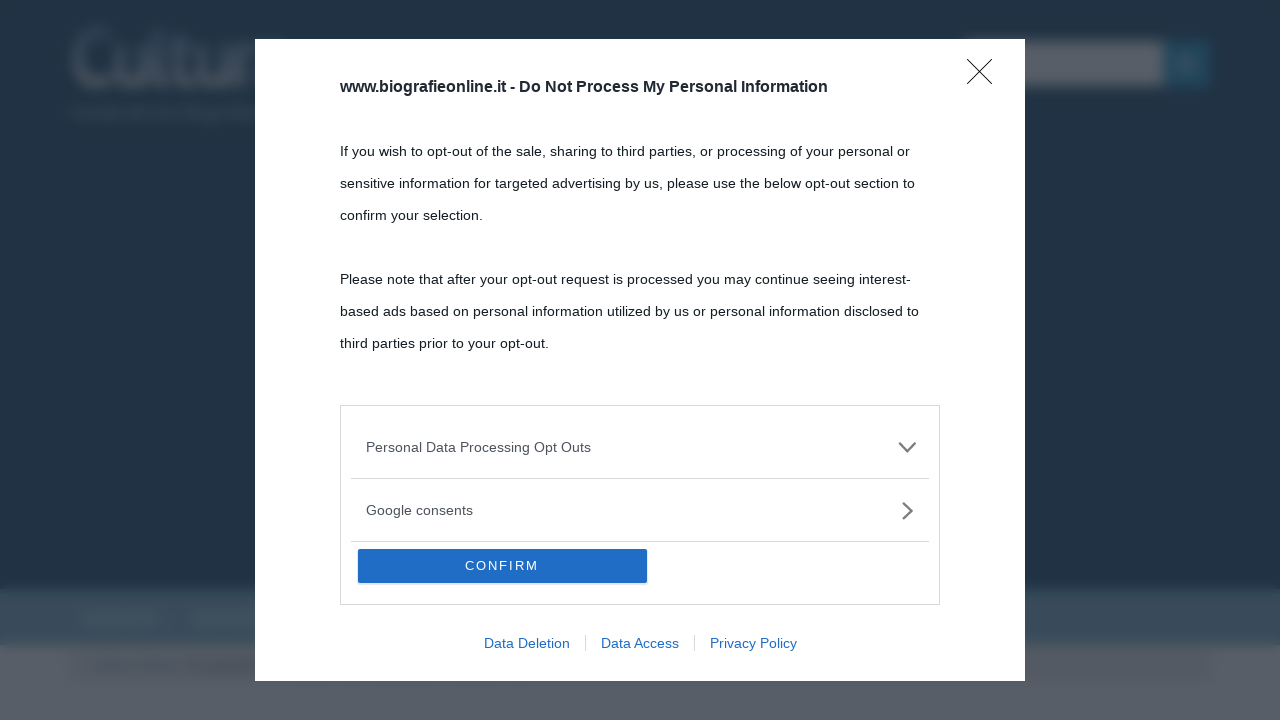

--- FILE ---
content_type: text/html;charset=UTF-8
request_url: https://biografieonline.it/box-rimani-aggiornato.htm?q=Ai%20quindici%20di%20Piazzale%20Loreto,%20poesia%20di%20Quasimodo:%20testo%20e%20commento
body_size: 291
content:
<!DOCTYPE html>
<html>
<head>
<meta charset="utf-8"><meta http-equiv="X-UA-Compatible" content="IE=edge"><meta name="viewport" content="width=device-width, initial-scale=1">
<link href="/css/bootstrap.min.css" rel="stylesheet"/>
<link href="/css/font-awesome.min.css" rel="stylesheet"/>
<link href="/css/mstyle.css?v=170113" rel="stylesheet"/>
<meta name="robots" content="noindex,follow"/>
</head>
<body>
		<div class="container-fluid hidden-print text-center section-footer-nl thumbnail">
			<h4>Vuoi ricevere i futuri aggiornamenti su: Ai quindici di Piazzale Loreto, poesia di Quasimodo: testo e commento?</h4>
			<div class="nl-container">
				<div class="fl">
					<a href="https://biografieonline.it/login.htm?ref=cultura#reg" rel="nofollow" target="_top"><i class="fa fa-send fa-5x" style="color:#fff" aria-hidden="true"></i></a>
				</div>
				<div class="fr">
					<h2><a href="https://biografieonline.it/login.htm?ref=cultura#reg" rel="nofollow" target="_top" style="color:#fff">Inserisci la tua e-mail</a></h2>
				</div>
			    <div class="cleared"></div>
			</div>    
			    
			<div class="nl-container">
		        <form name="frmnl" method="post" action="https://biografieonline.it/login.htm#reg" target="_top">
	     			<div class="form-group spacert">
	     				<label class="sr-only" for="email">E-mail</label>     				
	    				<div class="input-group">
				        	<span class="input-group-addon"><i class="fa fa-envelope-o fa-lg"></i></span>
				        	<input type="text" class="form-control" name="email-nl" id="email" value="" placeholder="E-mail" />
				        	<span class="input-group-btn">
					        	<button class="btn btn-warning" type="submit">OK</button>
					    	</span>
				        </div>			        
			       	</div>	       		
		       		<input type="hidden" name="op" value="nl" />
		       		<input type="hidden" name="ref" value="cultura" />
		        </form>
		    </div>
		</div>
</body>
</html>

--- FILE ---
content_type: text/html; charset=UTF-8
request_url: https://cultura.biografieonline.it/wp-admin/admin-ajax.php
body_size: -425
content:
pinged:40285

--- FILE ---
content_type: text/html; charset=utf-8
request_url: https://www.google.com/recaptcha/api2/aframe
body_size: 267
content:
<!DOCTYPE HTML><html><head><meta http-equiv="content-type" content="text/html; charset=UTF-8"></head><body><script nonce="rk-ZWq4OxVseXQv3b1fQpg">/** Anti-fraud and anti-abuse applications only. See google.com/recaptcha */ try{var clients={'sodar':'https://pagead2.googlesyndication.com/pagead/sodar?'};window.addEventListener("message",function(a){try{if(a.source===window.parent){var b=JSON.parse(a.data);var c=clients[b['id']];if(c){var d=document.createElement('img');d.src=c+b['params']+'&rc='+(localStorage.getItem("rc::a")?sessionStorage.getItem("rc::b"):"");window.document.body.appendChild(d);sessionStorage.setItem("rc::e",parseInt(sessionStorage.getItem("rc::e")||0)+1);localStorage.setItem("rc::h",'1768961517144');}}}catch(b){}});window.parent.postMessage("_grecaptcha_ready", "*");}catch(b){}</script></body></html>